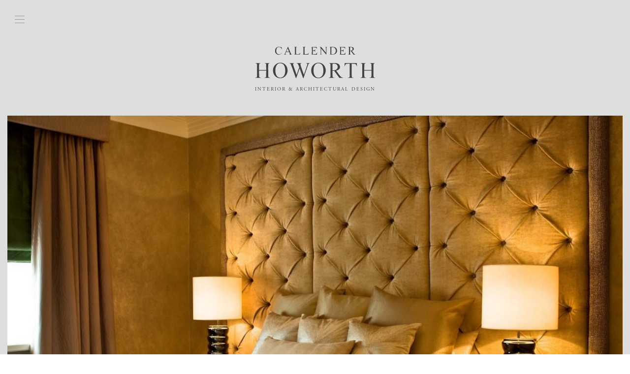

--- FILE ---
content_type: text/html; charset=UTF-8
request_url: https://callenderhoworth.com/interior-design-trends-2023/
body_size: 52091
content:
<!doctype html>
<html class="no-js" lang="en" dir="ltr">
	<head>
		<meta charset="utf-8">
		<meta http-equiv="x-ua-compatible" content="ie=edge">
		<meta name="viewport" content="width=device-width, initial-scale=1.0">
		<meta property="og:url" content="https://callenderhoworth.com/interior-design-trends-2023/" />
		<meta property="og:type" content="article" />
		<meta property="og:image" content="https://callenderhoworth.com/wp-content/uploads/2015/04/Bedroom_2_Wide_View-1024x640.jpg" />
		<meta property="og:description" content="In the sphere of interior design, Callender Howorth has consistently thrived, achieving yet another successful year marked by imaginative and diverse projects tailored to the refined preferences of our clients.  Over the past five years, we have steadfastly maintained our position at the forefront of design innovation, a journey that has led us to enhance our interior design services. Whether the task involves transforming a bedroom into a haven of style, revamping an entire apartment, or adding elegance to a home through a sophisticated basement conversion, our commitment to pushing the boundaries of creativity remains unwavering.  As we set our sights on the horizon of the latter half of 2023 and the initial quarter of 2024, we eagerly anticipate the emergence of interior design trends that will illuminate and shape the aesthetic landscape in the days ahead. &nbsp; Interior Design Trend - Wellness One of the most popular interior design trends in 2023 is focused on wellness. Self-care can be&hellip;"/>
		<script>!function(e,c){e[c]=e[c]+(e[c]&&" ")+"quform-js"}(document.documentElement,"className");</script><meta name='robots' content='index, follow, max-image-preview:large, max-snippet:-1, max-video-preview:-1' />

	<!-- This site is optimized with the Yoast SEO Premium plugin v22.9 (Yoast SEO v24.0) - https://yoast.com/wordpress/plugins/seo/ -->
	<title>Interior Design Trends for 2023 | Callender Howorth</title>
	<meta name="description" content="Stay ahead of the curve with the latest interior design trends for 2023. Create a stylish and contemporary space." />
	<link rel="canonical" href="https://callenderhoworth.com/interior-design-trends-2023/" />
	<meta property="og:locale" content="en_GB" />
	<meta property="og:type" content="article" />
	<meta property="og:title" content="Interior Design Trends for 2023" />
	<meta property="og:description" content="Stay ahead of the curve with the latest interior design trends for 2023. Create a stylish and contemporary space." />
	<meta property="og:url" content="https://callenderhoworth.com/interior-design-trends-2023/" />
	<meta property="og:site_name" content="Callender Howorth" />
	<meta property="article:published_time" content="2023-09-12T09:14:10+00:00" />
	<meta property="article:modified_time" content="2023-09-19T20:33:05+00:00" />
	<meta property="og:image" content="https://callenderhoworth.com/wp-content/uploads/2015/04/Bedroom_2_Wide_View.jpg" />
	<meta property="og:image:width" content="1680" />
	<meta property="og:image:height" content="1050" />
	<meta property="og:image:type" content="image/jpeg" />
	<meta name="author" content="Callender Howorth" />
	<meta name="twitter:card" content="summary_large_image" />
	<meta name="twitter:label1" content="Written by" />
	<meta name="twitter:data1" content="Callender Howorth" />
	<meta name="twitter:label2" content="Estimated reading time" />
	<meta name="twitter:data2" content="8 minutes" />
	<script type="application/ld+json" class="yoast-schema-graph">{"@context":"https://schema.org","@graph":[{"@type":"WebPage","@id":"https://callenderhoworth.com/interior-design-trends-2023/","url":"https://callenderhoworth.com/interior-design-trends-2023/","name":"Interior Design Trends for 2023 | Callender Howorth","isPartOf":{"@id":"https://callenderhoworth.com/#website"},"primaryImageOfPage":{"@id":"https://callenderhoworth.com/interior-design-trends-2023/#primaryimage"},"image":{"@id":"https://callenderhoworth.com/interior-design-trends-2023/#primaryimage"},"thumbnailUrl":"https://callenderhoworth.com/wp-content/uploads/2015/04/Bedroom_2_Wide_View.jpg","datePublished":"2023-09-12T09:14:10+00:00","dateModified":"2023-09-19T20:33:05+00:00","author":{"@id":"https://callenderhoworth.com/#/schema/person/efc3c4ae2b901e55a439005d7ae0884a"},"description":"Stay ahead of the curve with the latest interior design trends for 2023. Create a stylish and contemporary space.","breadcrumb":{"@id":"https://callenderhoworth.com/interior-design-trends-2023/#breadcrumb"},"inLanguage":"en-GB","potentialAction":[{"@type":"ReadAction","target":["https://callenderhoworth.com/interior-design-trends-2023/"]}]},{"@type":"ImageObject","inLanguage":"en-GB","@id":"https://callenderhoworth.com/interior-design-trends-2023/#primaryimage","url":"https://callenderhoworth.com/wp-content/uploads/2015/04/Bedroom_2_Wide_View.jpg","contentUrl":"https://callenderhoworth.com/wp-content/uploads/2015/04/Bedroom_2_Wide_View.jpg","width":1680,"height":1050,"caption":"Bedroom Knightsbridge Penthouse Interior"},{"@type":"BreadcrumbList","@id":"https://callenderhoworth.com/interior-design-trends-2023/#breadcrumb","itemListElement":[{"@type":"ListItem","position":1,"name":"Home","item":"https://callenderhoworth.com/"},{"@type":"ListItem","position":2,"name":"The Insider","item":"https://callenderhoworth.com/london-interior-designers-blog/"},{"@type":"ListItem","position":3,"name":"Interior Design Trends for 2023"}]},{"@type":"WebSite","@id":"https://callenderhoworth.com/#website","url":"https://callenderhoworth.com/","name":"Callender Howorth","description":"Luxury Interior Designer in London, Architecture &amp; Styling | Callender Howorth","potentialAction":[{"@type":"SearchAction","target":{"@type":"EntryPoint","urlTemplate":"https://callenderhoworth.com/?s={search_term_string}"},"query-input":{"@type":"PropertyValueSpecification","valueRequired":true,"valueName":"search_term_string"}}],"inLanguage":"en-GB"},{"@type":"Person","@id":"https://callenderhoworth.com/#/schema/person/efc3c4ae2b901e55a439005d7ae0884a","name":"Callender Howorth","image":{"@type":"ImageObject","inLanguage":"en-GB","@id":"https://callenderhoworth.com/#/schema/person/image/","url":"https://secure.gravatar.com/avatar/91d6bec8c76e679ccc6ec94c727b8cfdb1ca1c1fbf02fe95101ea1be705e178c?s=96&d=mm&r=g","contentUrl":"https://secure.gravatar.com/avatar/91d6bec8c76e679ccc6ec94c727b8cfdb1ca1c1fbf02fe95101ea1be705e178c?s=96&d=mm&r=g","caption":"Callender Howorth"},"url":"https://callenderhoworth.com/author/callender-howorth/"}]}</script>
	<!-- / Yoast SEO Premium plugin. -->


<link rel="alternate" type="application/rss+xml" title="Callender Howorth &raquo; Interior Design Trends for 2023 Comments Feed" href="https://callenderhoworth.com/interior-design-trends-2023/feed/" />
<link rel="alternate" title="oEmbed (JSON)" type="application/json+oembed" href="https://callenderhoworth.com/wp-json/oembed/1.0/embed?url=https%3A%2F%2Fcallenderhoworth.com%2Finterior-design-trends-2023%2F" />
<link rel="alternate" title="oEmbed (XML)" type="text/xml+oembed" href="https://callenderhoworth.com/wp-json/oembed/1.0/embed?url=https%3A%2F%2Fcallenderhoworth.com%2Finterior-design-trends-2023%2F&#038;format=xml" />
<style id='wp-img-auto-sizes-contain-inline-css' type='text/css'>
img:is([sizes=auto i],[sizes^="auto," i]){contain-intrinsic-size:3000px 1500px}
/*# sourceURL=wp-img-auto-sizes-contain-inline-css */
</style>
<style id='wp-emoji-styles-inline-css' type='text/css'>

	img.wp-smiley, img.emoji {
		display: inline !important;
		border: none !important;
		box-shadow: none !important;
		height: 1em !important;
		width: 1em !important;
		margin: 0 0.07em !important;
		vertical-align: -0.1em !important;
		background: none !important;
		padding: 0 !important;
	}
/*# sourceURL=wp-emoji-styles-inline-css */
</style>
<style id='wp-block-library-inline-css' type='text/css'>
:root{--wp-block-synced-color:#7a00df;--wp-block-synced-color--rgb:122,0,223;--wp-bound-block-color:var(--wp-block-synced-color);--wp-editor-canvas-background:#ddd;--wp-admin-theme-color:#007cba;--wp-admin-theme-color--rgb:0,124,186;--wp-admin-theme-color-darker-10:#006ba1;--wp-admin-theme-color-darker-10--rgb:0,107,160.5;--wp-admin-theme-color-darker-20:#005a87;--wp-admin-theme-color-darker-20--rgb:0,90,135;--wp-admin-border-width-focus:2px}@media (min-resolution:192dpi){:root{--wp-admin-border-width-focus:1.5px}}.wp-element-button{cursor:pointer}:root .has-very-light-gray-background-color{background-color:#eee}:root .has-very-dark-gray-background-color{background-color:#313131}:root .has-very-light-gray-color{color:#eee}:root .has-very-dark-gray-color{color:#313131}:root .has-vivid-green-cyan-to-vivid-cyan-blue-gradient-background{background:linear-gradient(135deg,#00d084,#0693e3)}:root .has-purple-crush-gradient-background{background:linear-gradient(135deg,#34e2e4,#4721fb 50%,#ab1dfe)}:root .has-hazy-dawn-gradient-background{background:linear-gradient(135deg,#faaca8,#dad0ec)}:root .has-subdued-olive-gradient-background{background:linear-gradient(135deg,#fafae1,#67a671)}:root .has-atomic-cream-gradient-background{background:linear-gradient(135deg,#fdd79a,#004a59)}:root .has-nightshade-gradient-background{background:linear-gradient(135deg,#330968,#31cdcf)}:root .has-midnight-gradient-background{background:linear-gradient(135deg,#020381,#2874fc)}:root{--wp--preset--font-size--normal:16px;--wp--preset--font-size--huge:42px}.has-regular-font-size{font-size:1em}.has-larger-font-size{font-size:2.625em}.has-normal-font-size{font-size:var(--wp--preset--font-size--normal)}.has-huge-font-size{font-size:var(--wp--preset--font-size--huge)}.has-text-align-center{text-align:center}.has-text-align-left{text-align:left}.has-text-align-right{text-align:right}.has-fit-text{white-space:nowrap!important}#end-resizable-editor-section{display:none}.aligncenter{clear:both}.items-justified-left{justify-content:flex-start}.items-justified-center{justify-content:center}.items-justified-right{justify-content:flex-end}.items-justified-space-between{justify-content:space-between}.screen-reader-text{border:0;clip-path:inset(50%);height:1px;margin:-1px;overflow:hidden;padding:0;position:absolute;width:1px;word-wrap:normal!important}.screen-reader-text:focus{background-color:#ddd;clip-path:none;color:#444;display:block;font-size:1em;height:auto;left:5px;line-height:normal;padding:15px 23px 14px;text-decoration:none;top:5px;width:auto;z-index:100000}html :where(.has-border-color){border-style:solid}html :where([style*=border-top-color]){border-top-style:solid}html :where([style*=border-right-color]){border-right-style:solid}html :where([style*=border-bottom-color]){border-bottom-style:solid}html :where([style*=border-left-color]){border-left-style:solid}html :where([style*=border-width]){border-style:solid}html :where([style*=border-top-width]){border-top-style:solid}html :where([style*=border-right-width]){border-right-style:solid}html :where([style*=border-bottom-width]){border-bottom-style:solid}html :where([style*=border-left-width]){border-left-style:solid}html :where(img[class*=wp-image-]){height:auto;max-width:100%}:where(figure){margin:0 0 1em}html :where(.is-position-sticky){--wp-admin--admin-bar--position-offset:var(--wp-admin--admin-bar--height,0px)}@media screen and (max-width:600px){html :where(.is-position-sticky){--wp-admin--admin-bar--position-offset:0px}}
/*wp_block_styles_on_demand_placeholder:6975481da5cba*/
/*# sourceURL=wp-block-library-inline-css */
</style>
<style id='classic-theme-styles-inline-css' type='text/css'>
/*! This file is auto-generated */
.wp-block-button__link{color:#fff;background-color:#32373c;border-radius:9999px;box-shadow:none;text-decoration:none;padding:calc(.667em + 2px) calc(1.333em + 2px);font-size:1.125em}.wp-block-file__button{background:#32373c;color:#fff;text-decoration:none}
/*# sourceURL=/wp-includes/css/classic-themes.min.css */
</style>
<link rel='stylesheet' id='contact-form-7-css' href='https://callenderhoworth.com/wp-content/plugins/contact-form-7/includes/css/styles.css?ver=6.1.4' type='text/css' media='all' />
<link rel='stylesheet' id='quform-css' href='https://callenderhoworth.com/wp-content/plugins/quform/cache/quform.css?ver=1740295201' type='text/css' media='all' />
<script type="text/javascript" src="https://callenderhoworth.com/wp-includes/js/jquery/jquery.min.js?ver=3.7.1" id="jquery-core-js"></script>
<script type="text/javascript" src="https://callenderhoworth.com/wp-includes/js/jquery/jquery-migrate.min.js?ver=3.4.1" id="jquery-migrate-js"></script>
<link rel="https://api.w.org/" href="https://callenderhoworth.com/wp-json/" /><link rel="alternate" title="JSON" type="application/json" href="https://callenderhoworth.com/wp-json/wp/v2/posts/5739" /><link rel="EditURI" type="application/rsd+xml" title="RSD" href="https://callenderhoworth.com/xmlrpc.php?rsd" />
<meta name="generator" content="WordPress 6.9" />
<link rel='shortlink' href='https://callenderhoworth.com/?p=5739' />
				
				<link rel="stylesheet" href="https://use.typekit.net/bpy1vul.css">
		<link rel="stylesheet" href="/wp-content/themes/ch/css/foundation.css">
		<link rel="stylesheet" type="text/css" href="/wp-content/themes/ch/slick/slick.css"/>
		<link rel="stylesheet" type="text/css" href="/wp-content/themes/ch/slick/slick-theme.css"/>
		<link rel="stylesheet" href="/wp-content/themes/ch/css/app.css">
		<link rel="icon" type="image/png" sizes="96x96" href="/wp-content/uploads/2021/01/Favicon.png">
		<!-- Facebook pixel -->
		<!-- Facebook Pixel Code -->
		<script>
			!function(f,b,e,v,n,t,s)
			{if(f.fbq)return;n=f.fbq=function(){n.callMethod?
			n.callMethod.apply(n,arguments):n.queue.push(arguments)};
			if(!f._fbq)f._fbq=n;n.push=n;n.loaded=!0;n.version='2.0';
			n.queue=[];t=b.createElement(e);t.async=!0;
			t.src=v;s=b.getElementsByTagName(e)[0];
			s.parentNode.insertBefore(t,s)}(window,document,'script',
			'https://connect.facebook.net/en_US/fbevents.js');
			
			fbq('init', '180772218066550'); 
			fbq('track', 'PageView');
			fbq('track', 'Contact');
			fbq('track', 'Lead');
			
			</script>
			<noscript>
			 <img height="1" width="1" 
			src="https://www.facebook.com/tr?id=180772218066550&ev=PageView
			&noscript=1"/>
			</noscript>
		<!-- End Facebook Pixel Code -->
		<!-- Google Tag Manager -->
		<script>(function(w,d,s,l,i){w[l]=w[l]||[];w[l].push({'gtm.start':
		new Date().getTime(),event:'gtm.js'});var f=d.getElementsByTagName(s)[0],
		j=d.createElement(s),dl=l!='dataLayer'?'&l='+l:'';j.async=true;j.src=
		'https://www.googletagmanager.com/gtm.js?id='+i+dl;f.parentNode.insertBefore(j,f);
		})(window,document,'script','dataLayer','GTM-NWBNSPF');</script>
		<!-- End Google Tag Manager -->
		<!-- Global site tag (gtag.js) - Google Analytics -->
		<script async src="https://www.googletagmanager.com/gtag/js?id=G-3ZRZKCSWHR"></script>
		<script>
		  window.dataLayer = window.dataLayer || [];
		  function gtag(){dataLayer.push(arguments);}
		  gtag('js', new Date());

		  gtag('config', 'G-3ZRZKCSWHR');
		</script>
	</head>
	<body class="wp-singular post-template-default single single-post postid-5739 single-format-standard wp-theme-ch">
		
		<div id="hamburger">
			<svg version="1.1" xmlns="http://www.w3.org/2000/svg" xmlns:xlink="http://www.w3.org/1999/xlink" x="0px" y="0px"
	 viewBox="0 0 20 15" style="enable-background:new 0 0 20 15;" xml:space="preserve">

<rect class="disa" width="20" height="1"/>
<rect class="disa" y="14" class="st0" width="20" height="1"/>
<rect class="turn-1" y="7" class="st0" width="20" height="1"/>
<rect class="turn-2" y="7" class="st0" width="20" height="1"/>
</svg>
		</div>
		
		<nav>
			<ul>
				<li>
					<a href="/">
						Home
					</a>
				</li>
				<li>
					<a href="/about-us">
						About Us
					</a>
				</li>
				<li>
					<a href="/what-we-do">
						What We Do
					</a>
				</li>
				<li>
					<a href="/luxury-interior-design-projects">
						Projects
					</a>
				</li>
				<li>
					<a href="/london-interior-designers-blog">
						Insights
					</a>
				</li>
				<li>
					<a href="/press">
						Press
					</a>
				</li>
				<li>
					<a href="/contact">
						Contact
					</a>
				</li>
			</ul>
		</nav>
		
		<div id="container">
			
			
		
			<div id="logo">
				<a href="/">
					<svg version="1.1" xmlns="http://www.w3.org/2000/svg" xmlns:xlink="http://www.w3.org/1999/xlink" x="0px" y="0px"
	 viewBox="0 0 1178 308" style="enable-background:new 0 0 1178 308;" xml:space="preserve">
<path d="M533.5,161.9c-4,0.8-8.6,4.3-11.3,8.9c-1.1,1.8-6.4,15.8-11.7,31.2c-5.3,15.4-12.9,37-16.7,48c-3.8,11-8.2,23.8-9.8,28.5
	c-4.5,13.5-10,28.4-10.8,29.2c-0.4,0.4-1.2,0.4-1.8,0c-0.7-0.4-3.4-7.2-6.2-15.2S456.9,269,453,258c-3.9-11-8.7-24.7-10.7-30.5
	c-1.9-5.8-4.1-11.5-4.7-12.8c-1.2-2.3-1.3-2.2-2.6,2c-0.7,2.4-2.8,8.4-4.6,13.3c-1.8,5-8.7,24.3-15.4,42.9
	c-6.6,18.7-12.2,34.2-12.5,34.4c-1.6,1.6-3.8-2.9-9.9-19.9c-3.7-10.7-8.6-24.1-10.7-29.9c-2.1-5.8-7.4-20.6-11.8-33
	c-21.4-60.2-20.9-59.3-29.2-61.9c-2.4-0.8-5.1-1.7-5.9-2c-1.9-0.7,20.4-1.3,38.2-0.9c12.4,0.3,13.3,0.7,5.3,2.3
	c-3.8,0.8-6.7,6.1-6,11c0.5,3.8,7.7,25.3,22,66c3.7,10.5,7.9,22.5,9.3,26.8c1.4,4.3,2.9,7.4,3.4,6.9c0.7-0.7,9.7-25.7,15.3-42.7
	c1.3-3.8,4.1-12,6.3-18l4-11l-5.2-14.5c-4.6-12.7-5.8-15.1-9.8-19.2c-3.5-3.6-5.7-4.9-8.8-5.4c-10.3-1.7-3-2.4,22.7-2.3
	c25.4,0.1,27.3,0.2,22.3,1.5c-7.2,1.7-10,4.8-10,11.2c0,4.5,5.2,20.8,20,62.2c2.8,8,7,19.8,9.2,26.3c2.2,6.4,4.3,11.7,4.7,11.7
	c1.2,0,33.4-94.2,33.9-99.1c0.2-2.5-0.1-5.5-0.7-6.6c-1.3-2.6-7-5.3-10.9-5.3c-1.7,0-3.4-0.4-3.7-1c-0.4-0.7,6.7-1,20.5-1
	C536.7,159.5,542.2,160.3,533.5,161.9z M309.9,194.4c10.9,20.9,11.3,51.7,1.1,72.3c-9.9,20-26.2,33.9-45.6,38.8
	c-7.3,1.9-24.8,2.6-32.4,1.3c-15.6-2.6-32.6-13.7-42.3-27.7c-10.1-14.4-14.1-27.8-14.1-47.6c0-16.1,1.3-22.3,8-36
	c3.9-7.9,6.1-10.9,13.3-18.1c13-12.9,25.1-18.9,42.8-20.9C269.7,153.2,295.9,167.6,309.9,194.4z M295.1,220
	c-3.4-37.7-20.4-58.4-48.3-58.5c-21.2,0-36,12.8-43.4,37.3c-9.5,31.8-2.9,73.8,14.3,91.4c9.6,9.8,22.2,13.6,37.3,11.3
	C284,296.9,299.2,266.1,295.1,220z M675.8,279.6c-10.3,13.7-23.7,22.8-38.9,26.4c-10,2.3-27.7,1.9-36.9-0.9
	c-11-3.3-19.1-7.8-26.6-14.8c-16.7-15.6-23.9-33.7-23.8-59.3c0.1-22.8,5.6-37.5,19.5-52.2c12.8-13.6,26.1-20.2,44.8-22.3
	c13.3-1.5,30,1.5,40,7.3C693.3,186.5,703.9,242.3,675.8,279.6z M659.8,187c-8.2-16.3-22.7-25.5-40.3-25.5
	c-17.1,0-30.4,8.8-38.6,25.5c-6.8,13.9-8.2,21.1-8.2,43.5c-0.1,17,0.2,20.7,2.1,28.5c4.7,18.9,14,32.8,25.6,38.5
	c9,4.4,17,5.7,26.6,4.1c10.5-1.8,17-4.9,23.5-11.5c10.5-10.6,15.6-23.5,17.7-44.8C670.1,225.3,666.6,200.7,659.8,187z M145.8,302.5
	c-5.5-0.1-12.1-3.1-14.5-6.6c-1.7-2.6-1.8-6.6-2.1-59.4c-0.2-31.1,0-58.9,0.3-61.9c1-8,4.9-11.7,14-13.5c6.5-1.3,5-1.4-24-1.4
	c-27.2,0-30.3,0.1-25,1.2c7.6,1.6,10.5,3,13,6.4c1.9,2.5,2,4.5,2.3,31.5l0.3,28.7H75H40V200c0-30,0.4-32.8,5.5-36.1
	c1.5-1,5.7-2.3,9.4-3c5.8-1,2.8-1.2-24.4-1.2c-29,0-30.6,0.1-24.6,1.4c8.3,1.8,10.8,3.5,13.2,9c1.9,4.2,2,6.8,1.7,63.1
	c-0.3,64-0.2,62.3-6,66.6c-1.8,1.4-4.9,2.2-8.8,2.5c-3.3,0.2-6,0.8-6,1.3s13.6,0.9,30.5,0.9c19.7,0,30.5-0.4,30.5-1
	c0-0.5-1.6-1-3.6-1c-5.6,0-11-2-14.1-5.2l-2.8-2.9l-0.3-30.5l-0.3-30.4H75h35.1l-0.3,29.9c-0.3,28.5-0.4,30.1-2.4,32.8
	c-2.8,3.9-8,6.3-13.6,6.3c-2.7,0-4.8,0.5-4.8,1c0,0.6,10.8,1,30.5,1s30.5-0.4,30.5-1C150,303,148.1,302.5,145.8,302.5z M862,303.6
	c0,0.5-8.4,0.9-19,0.9h-19l-2.5-3.7c-1.3-2.1-7.1-10.2-12.7-17.9c-8.5-11.7-17.1-23.5-32.7-45.1c-1.4-2-2.5-2.2-10.5-2.3h-8.8
	l0.4,27.8c0.5,32.2,0.9,34,8,37.2c2.4,1.1,6.4,2,9.1,2c2.6,0,4.7,0.5,4.7,1c0,0.6-10.8,1-30.5,1s-30.5-0.4-30.5-1c0-0.5,1.9-1,4.2-1
	s6.2-1,8.6-2.1c8-3.9,7.7-1.3,7.7-68.9c0-64.8,0.2-63-5.7-67.3c-1.4-1.1-5.5-2.5-9-3.3c-5.5-1.1-1.4-1.2,33.2-1
	c34.5,0.2,40.2,0.5,45,2.1c15.4,4.9,24.2,13.4,27.6,26.7c1.4,5.2,1.4,7.4,0.5,13.1c-0.6,3.8-1.9,8.3-2.7,9.9
	c-2.3,4.5-9.2,11.6-13.9,14.3c-4.1,2.4-15.5,6.5-18.1,6.5c-2,0-1.7,1.5,0.9,4.7c1.3,1.5,7.9,10.7,14.7,20.3
	c25,35.5,30.1,40.3,45.8,44C859.6,302.1,862,303.1,862,303.6z M786,227.6c7.9-3,14.8-8.7,18.4-15.1c2.9-5.1,3.1-6.2,3.1-15
	c0-7.5-0.4-10.4-2.1-14.1c-6.7-14.3-21.2-20.3-41.2-16.9l-7.2,1.2v31.5v31.6l11.8-0.5C777.3,229.9,782,229.2,786,227.6z
	 M994.8,159.5H936h-58.9l-0.5,4.3c-1.2,10.1-1.6,27.7-0.7,27.7c0.6,0,1.3-1.2,1.7-2.7c2.2-10.4,6.7-17.1,13.9-20.4
	c3.3-1.5,6.5-1.9,19.3-1.9h15.3l-0.3,63.4c-0.3,62.4-0.3,63.5-2.4,66.3c-2.8,3.9-8,6.3-13.6,6.3c-2.7,0-4.8,0.5-4.8,1
	c0,0.6,10.7,1,30,1s30-0.4,30-1c0-0.5-1.9-1-4.2-1s-6.1-0.9-8.4-2c-7.6-3.7-7.4-1.6-7.4-72.1v-62l15.8,0.3
	c14.4,0.3,16.1,0.5,20.6,2.8c6.3,3.2,10.2,8.6,11.8,16.1c0.7,3.3,1.7,5.9,2.3,5.9c1.2,0,1.1-9-0.1-24.7L994.8,159.5z M1173.7,302.5
	c-5.6,0-12.8-3.6-14.7-7.5c-2.1-4.2-2.3-121.2-0.1-126.2c1.8-4.3,4.9-6.2,12.9-7.8c6.1-1.2,4.1-1.3-24.3-1.3
	c-26.9,0-30.2,0.2-25,1.2c7.3,1.5,9.5,2.6,12.9,6.7l2.6,3.1v28.4v28.4h-35h-35l0.1-27.2c0-18.5,0.4-28.4,1.2-30.7
	c1.7-4.8,5.5-7.2,13.4-8.6c6-1.1,3.3-1.3-24.2-1.3c-27.6,0-30.3,0.2-24.7,1.3c7.4,1.5,11,3.7,13.5,8.6c1.6,3.2,1.7,7.7,1.5,63.6
	c-0.3,58.7-0.3,60.2-2.3,62.9c-3,3.9-8.2,6.4-13.7,6.4c-2.7,0-4.8,0.5-4.8,1c0,0.6,10.8,1,30.5,1s30.5-0.4,30.5-1c0-0.5-1.8-1-4.1-1
	c-2.2,0-6.2-0.9-8.8-2.1c-7.9-3.4-8.1-4.1-8.1-37.9v-29h35h35v28.8c0,25.3-0.2,29.1-1.8,32.1c-2.6,5.2-6.3,7.4-13.2,7.9
	c-3.3,0.2-6,0.8-6,1.3s13.6,0.9,30.5,0.9c19.7,0,30.5-0.4,30.5-1C1178,303,1176.1,302.5,1173.7,302.5z M225.8,77.4
	c8.5,1.2,13.9,0.3,21.7-3.5c5.3-2.6,8.1-4.7,11.4-8.9c2.4-3.1,4.1-5.8,3.8-6.1c-0.6-0.6-7.6,6.6-7.7,7.8c0,0.4-2.1,2-4.7,3.5
	C246,72.7,244.6,73,236,73c-8.6,0-10-0.3-14.2-2.8c-10-5.8-14.3-16.7-13.6-33.6c0.7-14.9,4.9-24.5,13-29.8c3.5-2.4,5.4-2.9,12.3-3.1
	c6.7-0.3,8.9,0,12.2,1.6c5.4,2.8,9.9,7.7,12.9,14c1.4,3,2.7,5.2,3,5c0.7-0.8-0.9-22.8-1.8-22.8c-0.4,0-0.8,0.5-0.8,1
	c0,2.5-4.4,2.6-10.9,0.2c-15.3-5.6-33-1.4-42.6,10c-1.6,1.8-4.2,6.2-5.9,9.8c-2.9,6-3.1,7.3-3.1,17.5c0,9.8,0.3,11.6,2.7,16.7
	C204.5,68.1,214.4,75.8,225.8,77.4z M341,69.7c0-0.6-1.5-5-3.2-9.7l-3.3-8.5l-15.3,0.2L303.9,52l-3.5,7.9c-1.9,4.4-3.4,8.7-3.4,9.7
	c0,2.1,3.6,4.9,6.2,4.9c1,0,1.8,0.5,1.8,1c0,0.6-4.3,1-11,1c-6,0-11-0.4-11-0.8s1.5-1.3,3.3-2c4-1.4,5.4-3.7,13.6-23.2
	c3.4-8,8-18.5,10.1-23.5c2.1-4.9,5.5-12.8,7.5-17.5c4.4-10.2,5.1-11.1,6.4-7.9c0.6,1.3,3.5,8.5,6.6,15.9c6.8,16.2,13.7,33,17.8,42.5
	c3.8,9.1,7.1,13.4,10.8,14.2c6.8,1.3,1.9,2.3-11.7,2.3c-9.4,0-14.3-0.4-13.9-1c0.3-0.5,1.4-1,2.4-1C337.9,74.5,341,71.5,341,69.7z
	 M332,46.7c0-0.5-1.5-4.4-3.4-8.8c-1.8-4.3-4.6-10.9-6.1-14.7c-1.6-3.7-3-6.6-3.2-6.3c-0.4,0.4-13.3,29.7-13.3,30.3
	c0,0.2,5.9,0.3,13,0.3C326.2,47.5,332,47.1,332,46.7z M409.4,76.2l28.9-0.2l2.9-8.5c3.7-11,3.5-12.6-0.4-6c-5.6,9.2-9.7,10.9-26,11
	c-10.8,0-12.3-0.7-13.3-6.3c-0.4-1.8-0.5-15.7-0.3-31l0.3-27.9l2.4-1.9c1.3-1,3.5-1.9,5-1.9c1.4,0,3.3-0.5,4.1-1
	c1-0.6-4.2-0.9-15.5-0.9c-14.3,0.1-16.4,0.3-13.4,1.3c7.3,2.3,7,0.2,6.7,36.4l-0.3,32.6l-2.5,1.2c-1.4,0.7-3.6,1.7-5,2.3
	C381.2,76.1,388.9,76.3,409.4,76.2z M520.9,76.5l1.6-5.7c0.9-3.2,2-6.9,2.5-8.3c1.8-5.4,1.9-6,1.2-6c-0.5,0-1.3,1.5-2,3.4
	c-1.9,5.1-7.4,10.1-12.6,11.5c-2.4,0.6-8.9,1.1-14.2,1.1c-14.5,0-13.4,2.8-13.4-34.2c0-29.5,0.1-30.9,2-32.8c1.2-1.2,3.3-2,5.4-2
	c1.9,0,3.8-0.4,4.1-1c0.4-0.7-5.2-1-16.2-0.9c-13,0.1-16,0.3-13.3,1.1c1.9,0.6,4.1,1.2,4.8,1.4c2.8,0.8,3.3,6.1,3,36.5
	c-0.3,29.5-0.4,30.9-2.3,32.3c-1.1,0.9-2.9,1.6-4,1.6c-1.1,0-2.7,0.5-3.5,1c-1,0.6,8.5,1,27.7,1H520.9z M605.7,76.5l1.4-12
	c0.8-6.6,1.2-12,0.8-12c-0.4,0-1,1.7-1.4,3.7c-2.2,12-7.9,15.5-26.3,16.1c-8.8,0.3-12.6,0.1-13.7-0.8c-1.2-1-1.5-4.1-1.5-16.1V40.5
	h6.9c11,0,12.3,0.9,14.9,10c0.8,2.7,1-0.1,1.1-12.3c0.1-10.3-0.2-15.6-0.9-15.2c-0.5,0.3-1,2.1-1,3.8c-0.1,6.3-4,8.7-13.9,8.7H565
	V20.9V6.2l13.3,0.5C590,7.1,592.1,7.4,596,9.6c4.3,2.4,5.9,4.4,8.1,10.4c1.8,4.8,2,1.7,0.6-8l-1.2-9L575,2.8
	c-16.6,0-27.1,0.2-25,0.7c6,1.5,6,1.3,6,35.9c0,17.6-0.4,32.2-1,33.1c-0.5,0.8-2.6,2-4.7,2.6c-3.1,1,1.4,1.2,25.8,1.3L605.7,76.5z
	 M686.1,3.2c7.2,0.8,7.4,1.3,7.7,30.6l0.3,26l-4.3-5.3c-2.4-2.9-5.4-6.7-6.8-8.5c-1.4-1.8-8.3-10.4-15.5-19
	c-7.1-8.7-14.5-17.7-16.3-20.1L648,2.5h-8.3h-8.2l3.4,1.8c6.8,3.4,7.1,5.1,7.1,37.8c0,28.8,0,29.1-2.2,31.1
	c-1.3,1.2-3.6,2.3-5.3,2.6c-1.6,0.2,2.9,0.4,10,0.4c7.9,0.1,11.6-0.2,9.3-0.6c-4.8-1-6.6-2.6-7.3-6.5c-0.3-1.7-0.5-14.1-0.3-27.5
	l0.3-24.3l7,8.3c3.9,4.6,7.9,9.5,9,11c7.1,9.6,33,39.9,34.1,39.9c1.1,0,1.4-6.5,1.6-34.4c0.3-38.6,0.2-38.1,7.7-38.9
	c2-0.2-2.5-0.4-9.9-0.4C688.6,2.8,684.1,3,686.1,3.2z M729,75.3c1.4-0.5,3.6-1.5,5-2.2l2.5-1.2l0.3-32.6c0.3-36.2,0.6-34.1-6.7-36.4
	c-3-1-0.6-1.2,14.6-1.3c21.4-0.1,31.9,1.1,39,4.5c24.9,12,24.1,54.3-1.3,65.5c-8.4,3.8-16.9,4.9-36.9,4.8
	C731.6,76.4,727.2,76.1,729,75.3z M747,71.5l2.3,0.5c7.3,1.6,17,1.2,22.4-1c5.3-2.2,11.8-9,14.9-15.8c2.6-5.5,2.9-7.3,2.9-16.2
	s-0.3-10.7-2.9-16.3C780.3,9,766.4,2.5,750.8,5.8L747,6.6V39V71.5z M827.5,74.7c-2.1,0.5-4.1,1.1-4.4,1.3
	c-0.2,0.3,12.9,0.5,29.2,0.5h29.6l0.5-3.2c1.4-8.4,2.6-17.9,2.6-19.5c-0.1-2.8-1.6,0.3-2.4,4.8c-0.9,4.8-3.8,8.5-8.9,11.1
	c-3.3,1.6-6.6,2.2-15.3,2.6c-6.2,0.2-12.4,0.2-13.8-0.2l-2.6-0.6V56V40.5h7c3.8,0,8,0.5,9.3,1.1c2.9,1.3,4.7,4.8,4.7,8.9
	c0,1.7,0.5,3,1,3c0.6,0,1-5.8,1-15.5s-0.4-15.5-1-15.5c-0.5,0-1,1.6-1,3.6c0,2.6-0.8,4.3-2.9,6.5c-2.7,2.7-3.5,2.9-10.5,2.9H842
	V20.9V6.2l13.3,0.5c8,0.3,14.2,1,15.7,1.7c4.5,2.4,9,7.4,9.6,10.8c0.3,1.8,1,3.3,1.5,3.3s0.6-1.2,0.3-2.7c-0.3-1.6-0.8-5.9-1.2-9.8
	l-0.7-7l-29-0.2c-23.9-0.1-28.2,0.1-24.5,1c4.2,1.1,4.5,1.5,5.2,5.2c0.9,5.2,0.9,55.8,0,61C831.5,73.6,831.1,74,827.5,74.7z
	 M909,75.5c0.8-0.5,2.4-1,3.6-1c1.1,0,2.9-0.9,4-2.1c1.8-2,1.9-4.2,2.2-30.9C919,23,918.7,11.2,918,8.6c-0.9-3.6-1.5-4.1-5.8-5.4
	c-4.5-1.4-4.1-1.5,12.3-1.6c26-0.1,32.9,1.5,38.1,9.1c7.2,10.4,2.5,22.8-10.4,27.4l-4.9,1.8l4.4,6c2.4,3.4,6.2,8.8,8.5,12.1
	c7.3,10.4,11.4,14.2,16.9,15.6c2.7,0.7,4.9,1.6,4.9,2.1c0,0.4-4.4,0.8-9.7,0.8h-9.8l-9-12.6c-4.9-6.9-10.5-14.7-12.4-17.4
	c-3.2-4.7-3.6-5-7.7-5H929v14.8c0,13.2,0.2,15.1,1.8,16.5c1,1,2.7,1.7,3.8,1.7c1,0,2.6,0.5,3.4,1c1,0.6-3.8,1-14.5,1
	S908,76.1,909,75.5z M929,38.8l6.1-0.7c3.4-0.3,8-1.6,10.2-2.8c5.6-3.1,8.7-8,8.7-13.5c0-11.4-8.4-18.3-20.4-16.7L929,5.8v16.5V38.8
	z"/>
</svg>
				</a>
				<div id="subHead">
					<h6>
						Interior & Architectural Design
					</h6>
				</div>
			</div>
			
			
		
		

<div class="grid-container fullimage">
	<div class="grid-x grid-margin-x">
		<div class="small-12 small-offset-0 medium-12 medium-offset-0 cell">
<!-- 			<hr /> -->	
			
			<img width="1024" height="640" src="https://callenderhoworth.com/wp-content/uploads/2015/04/Bedroom_2_Wide_View-1024x640.jpg" class="attachment-large size-large wp-post-image" alt="Bedroom Knightsbridge Penthouse Interior" decoding="async" fetchpriority="high" srcset="https://callenderhoworth.com/wp-content/uploads/2015/04/Bedroom_2_Wide_View-1024x640.jpg 1024w, https://callenderhoworth.com/wp-content/uploads/2015/04/Bedroom_2_Wide_View-300x188.jpg 300w, https://callenderhoworth.com/wp-content/uploads/2015/04/Bedroom_2_Wide_View.jpg 1680w" sizes="(max-width: 1024px) 100vw, 1024px" />		</div>
	</div>
</div>

<div class="grid-container">
	<div class="grid-x grid-margin-x">
		<div class="small-10 small-offset-1 medium-12 medium-offset-0 cell">
		
			<div class="article">
		
				<h1>Interior Design Trends for 2023</h1>
				<p class="date">September 12, 2023</p>
				
			
				<p><img decoding="async" class="aligncenter wp-image-4359" src="https://callenderhoworth.com/wp-content/uploads/2015/04/Bedroom_2_Wide_View.jpg" alt="Bedroom Knightsbridge Penthouse Interior" width="800" height="500" srcset="https://callenderhoworth.com/wp-content/uploads/2015/04/Bedroom_2_Wide_View.jpg 1680w, https://callenderhoworth.com/wp-content/uploads/2015/04/Bedroom_2_Wide_View-300x188.jpg 300w, https://callenderhoworth.com/wp-content/uploads/2015/04/Bedroom_2_Wide_View-1024x640.jpg 1024w" sizes="(max-width: 800px) 100vw, 800px" /></p>
<p><span style="font-weight: 400;">In the sphere of interior design, Callender Howorth has consistently thrived, achieving yet another successful year marked by imaginative and diverse projects tailored to the refined preferences of our clients. </span></p>
<p><span style="font-weight: 400;">Over the past five years, we have steadfastly maintained our position at the forefront of design innovation, a journey that has led us to enhance our interior design services. Whether the task involves transforming a bedroom into a haven of style, revamping an entire apartment, or adding elegance to a home through a sophisticated basement conversion, our commitment to pushing the boundaries of creativity remains unwavering. </span></p>
<p><span style="font-weight: 400;">As we set our sights on the horizon of the latter half of 2023 and the initial quarter of 2024, we eagerly anticipate the emergence of interior design trends that will illuminate and shape the aesthetic landscape in the days ahead.</span></p>
<p>&nbsp;</p>
<h2><span style="font-weight: 400;">Interior Design Trend &#8211; Wellness</span></h2>
<p><span style="font-weight: 400;">One of the most popular interior design trends in 2023 is focused on wellness. Self-care can be a key to improved well-being. But an environment that promotes healthy living is also vital. Wellness design can set the mood for mindfulness and slow down. We can then function to our maximum. </span></p>
<p><span style="font-weight: 400;">With a growing emphasis on holistic well-being and a greater awareness of our surroundings impact on our physical and mental health, interior designers are incorporating elements and principles that promote wellness into their projects. This trend encompasses various aspects of design, including layout, materials, lighting, colour, and furniture selection, all aimed at creating spaces that enhance comfort, relaxation, and overall health.</span></p>
<p><span style="font-weight: 400;">A wellness-focused home design might incorporate natural elements like indoor plants to improve air quality, optimising natural light to regulate circadian rhythms, utilising calming colour palettes, integrating ergonomic furniture for comfort and posture support, and even include meditation, relaxation, or exercise spaces. </span></p>
<p>&nbsp;</p>
<h2><span style="font-weight: 400;">Sustainable Living House Design</span></h2>
<p><span style="font-weight: 400;">Sustainable design has evolved from a niche concept to a significant and enduring house design trend, driven by a heightened global awareness of environmental concerns and a growing commitment to responsible living. This trend is fundamentally rooted in the understanding that the design and construction of living spaces have far-reaching impacts on the planet, making it essential to adopt practices that minimise harm and promote long-term well-being.</span></p>
<p><span style="font-weight: 400;">Sustainable living-focused interior design also extends to the well-being of occupants. The choice of non-toxic paints, finishes, and furnishings improves indoor air quality and promotes the health of those inhabiting the space. This focus on occupant health aligns with a broader cultural shift toward prioritising holistic wellness, amplifying the appeal of sustainable home decorating design among a diverse clientele.</span></p>
<p><span style="font-weight: 400;">Moreover, sustainable living in interior design emphasises the concept of longevity. By selecting durable, high-quality materials and opting for timeless design elements, designers contribute to spaces that withstand the test of time, thereby reducing the need for frequent renovations and replacements. This shift towards a more thoughtful, intentional design approach minimises waste and fosters a deeper connection between individuals and their surroundings.</span></p>
<p>&nbsp;</p>
<h2><span style="font-weight: 400;">Multifunctional Workspaces Home Design Ideas</span></h2>
<p><span style="font-weight: 400;">The multifunctional workspace has emerged as a prominent and pragmatic interior design trend, driven by shifts in work culture, technology, and the desire for versatile and efficient environments. This home decorating trend reflects the evolving nature of work, where the boundaries between professional and personal life are becoming more fluid. As a result, interior designers are reimagining workspaces to accommodate a range of activities and to provide users with adaptable settings that foster productivity, creativity, and comfort.</span></p>
<p><span style="font-weight: 400;">One of the key drivers behind the rise of multifunctional workspaces is the prevalence of remote and flexible work arrangements. With more individuals working from home or seeking alternative spaces to traditional offices, the demand for environments that seamlessly cater to work, relaxation, and collaboration has surged. Designers are responding by creating zones that can transform from focused workstations to areas conducive to relaxation or exercise, providing users the flexibility to balance their diverse needs.</span></p>
<p><span style="font-weight: 400;">The multifunctional workspace also aligns with the principles of space optimisation and sustainability. By designing spaces that serve multiple purposes, designers can make the most of available square footage, reducing the need for excess space or multiple specialised rooms. This approach is especially relevant in urban environments where space is premium.</span></p>
<p>&nbsp;</p>
<h2><span style="font-weight: 400;">Granny Chic Home Ideas</span></h2>
<p><span style="font-weight: 400;">&#8220;Granny Chic&#8221; has indeed emerged as a distinctive and retro-flashback interior design trend, captivating the imagination of designers and homeowners alike. This trend reinterprets traditional, nostalgic elements with a contemporary twist, resulting in spaces that evoke a sense of comfort, warmth, and a whimsical blend of the past and the present. Granny Chic is characterised by a harmonious fusion of vintage aesthetics, classic patterns, and eclectic decor, creating interiors that tell stories of generations past while resonating with modern sensibilities.</span></p>
<p><span style="font-weight: 400;">The popularity of Granny Chic is also tied to the desire for uniqueness and personal expression. In an era of mass-produced furnishings, Granny Chic invites individuals to curate spaces that reflect their personalities and experiences. Mixing and matching different styles, textures, and vintage patterns creates a distinct visual tapestry that defies conventional norms, resulting in interiors that are as eclectic as they are inviting.</span></p>
<p><span style="font-weight: 400;">Furthermore, the Granny Chic trend finds resonance in sustainability and environmental consciousness. By repurposing and upcycling vintage pieces, individuals can reduce their ecological footprint while imbuing their spaces with character. The trend encourages a shift away from the disposable culture often associated with modern design, embracing longevity and the beauty of imperfection.</span></p>
<p><span style="font-weight: 400;">From a design perspective, Granny Chic offers a playground of home decorating creativity. It allows designers to unexpectedly blend eras, textures, and colours, creating visually captivating and emotionally resonant interiors. By juxtaposing ornate chandeliers with distressed furniture or pairing delicate lace with bold prints, designers can craft narratives that transcend time and resonate with a broad spectrum of aesthetics.</span></p>
<p>&nbsp;</p>
<h2><span style="font-weight: 400;">Terracotta: Redefined Elegance</span></h2>
<p><span style="font-weight: 400;">Amid the ebb and flow of design preferences, the allure of terracotta is poised to rekindle its prominence. Unlike its rustic predecessors, the terracotta tiles that will grace interiors in 2023 embrace a modern matte style, infusing spaces with character. A departure from the cool white tones of the past, these warmer hues evoke the Mediterranean&#8217;s timeless charm. The contemporary interpretation of terracotta brings forth an ambiance that seamlessly blends heritage and modernity, adding a sense of warmth that invites comfort and serenity into living spaces.</span></p>
<p>&nbsp;</p>
<h2><span style="font-weight: 400;">Cork&#8217;s Resurgence: A Silent Revolution</span></h2>
<p><span style="font-weight: 400;">In a symphony of design and functionality, cork makes a triumphant return. Reverberating with its property of noise absorption, this in-vogue material finds its niche in the design of open-planned homes. The key to perfecting this trend lies in its judicious application. The art of balance is exemplified through the marriage of cork and light colours, creating a harmonious interplay of texture and tone. As cork surfaces emerge in the spaces of 2023, they speak volumes about a design ethos that marries form and function with subtlety and finesse.</span></p>
<p>&nbsp;</p>
<h2><span style="font-weight: 400;">Dark Green Serenity</span></h2>
<p><span style="font-weight: 400;">Amid the swells of design evolution, the dominance of dark green beckons. Contrasting with the resounding popularity of navy and midnight blues, dark green assumes its rightful place as the backdrop of choice. Infused with the essence of nature, this hue sets a tranquil stage for furs, leathers, brass, and linen. In an age increasingly defined by technological advancements, dark green&#8217;s inherent naturalness adds depth as an accent color. A call to reconnect with the natural world, this trend beckons occupants to unwind and embrace a sense of relaxation.</span></p>
<p>&nbsp;</p>
<h2><span style="font-weight: 400;">Indulgent Dreams: Upholstered Bedheads</span></h2>
<p><span style="font-weight: 400;">2023 ushers in a lavish upgrade for beds, epitomising opulence inspired by luxury hotels and celebrity sanctuaries. The minimalist Scandinavian-inspired wooden frames of yesteryears step aside, paving the way for a diverse array of bed head styles. From neutral-toned, button-studded bedheads to sumptuous velvet-covered designs, indulgence reigns supreme. This trend transforms bedrooms into havens of decadence, where the allure of slumber is elevated to an art form.</span></p>
<p>&nbsp;</p>
<h2><span style="font-weight: 400;">Sanctuaries of Escape</span></h2>
<p><span style="font-weight: 400;">As life&#8217;s tempo quickens, the allure of escape finds resonance within the very walls we inhabit. The design landscape of 2023 champions the creation of relaxing enclaves, replete with plush sofas, daybeds, sheepskins, chunky knits, and rugs. These comfort havens invite occupants to retreat from the chaos, embracing tranquillity within the confines of great design. This trend highlights the evolving role of interiors as not just functional spaces but sanctuaries of respite.</span></p>
<p>&nbsp;</p>
<h2><span style="font-weight: 400;">Jewel Tones: A Celestial Tapestry</span></h2>
<p><span style="font-weight: 400;">Drawing inspiration from the cosmos, jewel tones cast a celestial spell on interiors in 2023. Reflecting metals, stars, and ethereal clouds, these tones infuse homes with sparkle and intrigue. The marriage of X-ray materials, ethereal fabrics, and glittering surfaces imparts a sense of mystique and romance. Applied with discernment, this trend casts a cosmic aura that captivates the beholder, transcending the ordinary and enveloping spaces in an otherworldly charm.</span></p>
<p>&nbsp;</p>
<h2><span style="font-weight: 400;">How Can We Help?</span></h2>
<p><span style="font-weight: 400;">In the dynamic world of interior design, trends continue to shape how we perceive and experience our living spaces. From the sustainable living movement that emphasises environmental responsibility to the versatile and adaptable nature of multifunctional workspaces, design trends are reflections of our evolving lifestyles and values. Likewise, the captivating Granny Chic trend seamlessly blends the charm of yesteryears with contemporary aesthetics, inviting us to celebrate nostalgia, uniqueness, and sustainability in our interiors.</span></p>
<p>&nbsp;</p>
<p><span style="font-weight: 400;">At Callender Howorth, we are a luxury interior design studio nestled in the heart of West London, where our passion for innovation and creativity fuels our design approach. Our expert designers are dedicated to turning your vision into reality, whether capturing the essence of the latest trends or crafting a bespoke design that resonates with your unique style. </span><a href="https://callenderhoworth.com/contact/"><span style="font-weight: 400;">Contact us</span></a><span style="font-weight: 400;"> today!</span></p>
				
			</div>
		</div>
	
	</div>
</div>

<div class="grid-container">
	<div class="grid-x grid-margin-x">
		<div class="small-10 small-offset-1 medium-4 medium-offset-4 cell">
			
			<a href="/london-interior-designers-blog/">
				<button>
					Back to the blog
				</button>
			</a>
			
		</div>
	</div>
</div>
	



			<div class="full-width footer 
			">
				<div class="grid-container expanded">
					
					<div class="grid-x grid-margin-x">
						<div class="small-12 small-offset-0 medium-6 medium-offset-0 cell">
								<ul class="footer">
								<li>
									<a href="/services/uk-interior-design/">
										UK Interior Design
									</a>
								</li>
								<li>
									<a href="/services/interior-architecture/">
										Luxury Interior Architecture
									</a>
								</li>
								<li>
									<a href="/services/interior-renovation/">
										Luxury Interior Renovation
									</a>
								</li>
									<li>
									<a href="/services/live-beautifully-in-france-relocate-with-callender-howorth/">
										Live Beautifully in France
									</a>
								</li>
							</ul>
							
<!-- 							<p>
								3 Perseverance Works &bull; 25 Hackney Road &bull; London E2 8DD<br />
								+44 (0) 207 3368 560 &bull; info@callenderhoworth.com
							</p> -->
						</div>
						<div class="small-6 small-offset-0 medium-2 medium-offset-0 cell">
							<ul class="footer">
								<li>
									<a href="https://www.facebook.com/CallenderHoworth/" target="_blank">
										Facebook
									</a>
								</li>
								<li>
									<a href="https://www.instagram.com/callenderhoworth/?hl=en" target="_blank">
										Instagram
									</a>
								</li>
								<li>
									<a href="https://twitter.com/c_h_studio?lang=en" target="_blank">
										Twitter
									</a>
								</li>
								<li>
									<a href="https://www.houzz.co.uk/professionals/design-and-build/callender-howorth-interior-and-architectural-design-pfvwgb-pf~152086471" target="_blank">
										Houzz
									</a>
								</li>
							</ul>
						</div>
						<div class="small-6 small-offset-0 medium-2 medium-offset-0 cell">
							<ul class="footer">
								<li>
									<a href="/about-us/">
										About us
									</a>
								</li>
								<li>
									<a href="/contact">
										Contact
									</a>
								</li>
								<li>
									<a href="/sitemap">
										Sitemap
									</a>
								</li>
							</ul>
						</div>
						<div class="small-12 small-offset-0 medium-12 large-2 large-offset-0 cell">
							<div id="award">
								
								<table style="width: 162px;" cellpadding="0" cellspacing="0">
									<tr>
										<td style="background:#212121; border: 1px solid #212121;"><a href="https://www.houzz.co.uk/pro/callenderhoworth/callender-howorth-interior-and-architectural-design"><img src="https://callenderhoworth.com/wp-content/uploads/2025/03/houzz-2025.png" alt="Mark Howorth in London, Greater London, UK on Houzz" width="54" height="54" border="0" /></a></td>
										<td style="background:#212121; border: 1px solid #212121;"><a href="https://www.houzz.co.uk/pro/callenderhoworth/callender-howorth-interior-and-architectural-design"><img src="https://callenderhoworth.com/wp-content/uploads/2024/03/houzz-2024.png" alt="Mark Howorth in London, Greater London, UK on Houzz" width="54" height="54" border="0" /></a></td>
										<td style="background:#212121; border: 1px solid #212121;"><a href="https://www.houzz.co.uk/pro/callenderhoworth/callender-howorth-interior-and-architectural-design"><img src="https://callenderhoworth.com/wp-content/uploads/2022/02/chhouzz-5.png" alt="Mark Howorth in London, Greater London, UK on Houzz" width="54" height="54" border="0" /></a></td>
									</tr>
										

									<tr>
										<td style="background:#212121; border: 1px solid #212121;"><a href="https://www.houzz.co.uk/pro/callenderhoworth/callender-howorth-interior-and-architectural-design"><img src="https://callenderhoworth.com/wp-content/uploads/2022/02/chhouzz-3.png" alt="Mark Howorth in London, Greater London, UK on Houzz" width="54" height="54" border="0" /></a></td>
										<td style="background:#212121; border: 1px solid #212121;"><a href="https://www.houzz.co.uk/pro/callenderhoworth/callender-howorth-interior-and-architectural-design"><img src="https://st.hzcdn.com/static_en-GB/badge_54_7@2x.png" alt="Mark Howorth in London, Greater London, UK on Houzz" width="54" height="54" border="0" /></a></td>
										<td style="background:#212121; border: 1px solid #212121;"><a href="https://www.houzz.co.uk/pro/callenderhoworth/callender-howorth-interior-and-architectural-design"><img src="https://st.hzcdn.com/static_en-GB/badge_53_7@2x.png" alt="Mark Howorth in London, Greater London, UK on Houzz" width="54" height="54" border="0" /></a></td>
									</tr>
									<tr>
										<td style="background:#212121; border: 1px solid #212121;"><a href="https://www.houzz.com/pro/callenderhoworth/callender-howorth-interior-and-architectural-design"><img src="https://st.hzcdn.com/static/badge_49_7@2x.png" alt="Mark Howorth in London, Greater London, UK on Houzz" width="54" height="54" border="0" /></a></td>
										<td style="background:#212121; border: 1px solid #212121;"></td>
										<td style="background:#212121; border: 1px solid #212121;"></td>
									</tr>
								</table>
							</div>
						</div>
					</div>
				</div>
				<div class="grid-container expanded">
					<div class="grid-x grid-margin-x">
<!-- 						<div class="small-12 small-offset-0 medium-6 medium-offset-0 cell">
						
							
						</div> -->
					
						<div class="small-12 small-offset-0 medium-6 medium-offset-0 cell">
							<p class="small">
								Luxury Interior Designers & Architects in London<br />
								Callender Howorth &copy; 1997-2026							</p>
						</div>
					</div>
				</div>
			</div>
					</div><!--End Container-->
		<script type="speculationrules">
{"prefetch":[{"source":"document","where":{"and":[{"href_matches":"/*"},{"not":{"href_matches":["/wp-*.php","/wp-admin/*","/wp-content/uploads/*","/wp-content/*","/wp-content/plugins/*","/wp-content/themes/ch/*","/*\\?(.+)"]}},{"not":{"selector_matches":"a[rel~=\"nofollow\"]"}},{"not":{"selector_matches":".no-prefetch, .no-prefetch a"}}]},"eagerness":"conservative"}]}
</script>
<script type="text/javascript" src="https://callenderhoworth.com/wp-includes/js/dist/hooks.min.js?ver=dd5603f07f9220ed27f1" id="wp-hooks-js"></script>
<script type="text/javascript" src="https://callenderhoworth.com/wp-includes/js/dist/i18n.min.js?ver=c26c3dc7bed366793375" id="wp-i18n-js"></script>
<script type="text/javascript" id="wp-i18n-js-after">
/* <![CDATA[ */
wp.i18n.setLocaleData( { 'text direction\u0004ltr': [ 'ltr' ] } );
//# sourceURL=wp-i18n-js-after
/* ]]> */
</script>
<script type="text/javascript" src="https://callenderhoworth.com/wp-content/plugins/contact-form-7/includes/swv/js/index.js?ver=6.1.4" id="swv-js"></script>
<script type="text/javascript" id="contact-form-7-js-before">
/* <![CDATA[ */
var wpcf7 = {
    "api": {
        "root": "https:\/\/callenderhoworth.com\/wp-json\/",
        "namespace": "contact-form-7\/v1"
    }
};
//# sourceURL=contact-form-7-js-before
/* ]]> */
</script>
<script type="text/javascript" src="https://callenderhoworth.com/wp-content/plugins/contact-form-7/includes/js/index.js?ver=6.1.4" id="contact-form-7-js"></script>
<script type="text/javascript" id="quform-js-extra">
/* <![CDATA[ */
var quformL10n = [];
quformL10n = {"pluginUrl":"https:\/\/callenderhoworth.com\/wp-content\/plugins\/quform","ajaxUrl":"https:\/\/callenderhoworth.com\/wp-admin\/admin-ajax.php","ajaxError":"Ajax error","errorMessageTitle":"There was a problem","removeFile":"Remove","supportPageCaching":true};
//# sourceURL=quform-js-extra
/* ]]> */
</script>
<script type="text/javascript" src="https://callenderhoworth.com/wp-content/plugins/quform/cache/quform.js?ver=1740295201" id="quform-js"></script>
<script id="wp-emoji-settings" type="application/json">
{"baseUrl":"https://s.w.org/images/core/emoji/17.0.2/72x72/","ext":".png","svgUrl":"https://s.w.org/images/core/emoji/17.0.2/svg/","svgExt":".svg","source":{"concatemoji":"https://callenderhoworth.com/wp-includes/js/wp-emoji-release.min.js?ver=6.9"}}
</script>
<script type="module">
/* <![CDATA[ */
/*! This file is auto-generated */
const a=JSON.parse(document.getElementById("wp-emoji-settings").textContent),o=(window._wpemojiSettings=a,"wpEmojiSettingsSupports"),s=["flag","emoji"];function i(e){try{var t={supportTests:e,timestamp:(new Date).valueOf()};sessionStorage.setItem(o,JSON.stringify(t))}catch(e){}}function c(e,t,n){e.clearRect(0,0,e.canvas.width,e.canvas.height),e.fillText(t,0,0);t=new Uint32Array(e.getImageData(0,0,e.canvas.width,e.canvas.height).data);e.clearRect(0,0,e.canvas.width,e.canvas.height),e.fillText(n,0,0);const a=new Uint32Array(e.getImageData(0,0,e.canvas.width,e.canvas.height).data);return t.every((e,t)=>e===a[t])}function p(e,t){e.clearRect(0,0,e.canvas.width,e.canvas.height),e.fillText(t,0,0);var n=e.getImageData(16,16,1,1);for(let e=0;e<n.data.length;e++)if(0!==n.data[e])return!1;return!0}function u(e,t,n,a){switch(t){case"flag":return n(e,"\ud83c\udff3\ufe0f\u200d\u26a7\ufe0f","\ud83c\udff3\ufe0f\u200b\u26a7\ufe0f")?!1:!n(e,"\ud83c\udde8\ud83c\uddf6","\ud83c\udde8\u200b\ud83c\uddf6")&&!n(e,"\ud83c\udff4\udb40\udc67\udb40\udc62\udb40\udc65\udb40\udc6e\udb40\udc67\udb40\udc7f","\ud83c\udff4\u200b\udb40\udc67\u200b\udb40\udc62\u200b\udb40\udc65\u200b\udb40\udc6e\u200b\udb40\udc67\u200b\udb40\udc7f");case"emoji":return!a(e,"\ud83e\u1fac8")}return!1}function f(e,t,n,a){let r;const o=(r="undefined"!=typeof WorkerGlobalScope&&self instanceof WorkerGlobalScope?new OffscreenCanvas(300,150):document.createElement("canvas")).getContext("2d",{willReadFrequently:!0}),s=(o.textBaseline="top",o.font="600 32px Arial",{});return e.forEach(e=>{s[e]=t(o,e,n,a)}),s}function r(e){var t=document.createElement("script");t.src=e,t.defer=!0,document.head.appendChild(t)}a.supports={everything:!0,everythingExceptFlag:!0},new Promise(t=>{let n=function(){try{var e=JSON.parse(sessionStorage.getItem(o));if("object"==typeof e&&"number"==typeof e.timestamp&&(new Date).valueOf()<e.timestamp+604800&&"object"==typeof e.supportTests)return e.supportTests}catch(e){}return null}();if(!n){if("undefined"!=typeof Worker&&"undefined"!=typeof OffscreenCanvas&&"undefined"!=typeof URL&&URL.createObjectURL&&"undefined"!=typeof Blob)try{var e="postMessage("+f.toString()+"("+[JSON.stringify(s),u.toString(),c.toString(),p.toString()].join(",")+"));",a=new Blob([e],{type:"text/javascript"});const r=new Worker(URL.createObjectURL(a),{name:"wpTestEmojiSupports"});return void(r.onmessage=e=>{i(n=e.data),r.terminate(),t(n)})}catch(e){}i(n=f(s,u,c,p))}t(n)}).then(e=>{for(const n in e)a.supports[n]=e[n],a.supports.everything=a.supports.everything&&a.supports[n],"flag"!==n&&(a.supports.everythingExceptFlag=a.supports.everythingExceptFlag&&a.supports[n]);var t;a.supports.everythingExceptFlag=a.supports.everythingExceptFlag&&!a.supports.flag,a.supports.everything||((t=a.source||{}).concatemoji?r(t.concatemoji):t.wpemoji&&t.twemoji&&(r(t.twemoji),r(t.wpemoji)))});
//# sourceURL=https://callenderhoworth.com/wp-includes/js/wp-emoji-loader.min.js
/* ]]> */
</script>
		<script src="/wp-content/themes/ch/js/vendor/jquery.js"></script>
		<script src="/wp-content/themes/ch/js/vendor/what-input.js"></script>
		<script src="/wp-content/themes/ch/js/vendor/foundation.js"></script>
		<script src="/wp-content/themes/ch/slick/slick.min.js"></script>
		<script src="/wp-content/themes/ch/unveil-master/jquery.unveil.js"></script>
		<script src="/wp-content/themes/ch/js/app.js"></script>
	</body>
</html>


--- FILE ---
content_type: application/javascript
request_url: https://callenderhoworth.com/wp-content/themes/ch/js/app.js
body_size: 2319
content:
$(document).foundation()

$( document ).ready(function() {
	
	$('.fade').on('init', function(event, slick){
		$("#wait").addClass("over");
	});

	
		
	$('.fade').slick({
		lazyLoad: 'ondemand',
		autoplay: true,
		autoplaySpeed: 2000,
		dots: false,
		draggable: false,
		pauseOnFocus: false,
		pauseOnHover: false,
		swipe: false,
		arrows: false,
		infinite: true,
		speed: 400,
		fade: true,
		cssEase: 'linear',
		slidesToShow: 1,
		slidesToScroll: 1
	});
	
	$('.text').slick({
		autoplay: true,
		autoplaySpeed: 3000,
		dots: false,
		draggable: false,
		pauseOnFocus: false,
		pauseOnHover: false,
		swipe: false,
		arrows: false,
		infinite: true,
		speed: 400,
		fade: true,
		cssEase: 'linear',
		slidesToShow: 1,
		slidesToScroll: 1
	});
	
		
	//$( ".check:first-of-type" ).css ("display", "none");
	
	$(".lazy").unveil(500, function() {
		$(this).on("load", function() {
			var i = 0;
			$( ".lazy" ).each(function() {
				
				var someImg = $(this);
			
				if (someImg.width() > someImg.height()){
				    $(this).addClass('landscape');
				    
				} else if (someImg.width() < someImg.height()){
					i++;
					
					$(this).addClass('portrait');
					
					if (i % 2 === 0) { 
						$(this).addClass('even');
					}
					
					else {
						$(this).addClass('odd');
					}
				     
				} else {
				     console.log('square');
				}
			});
			this.style.opacity = 1;
		});
	});
	
	setTimeout(function(){
		
	
	
	}, 3000);
	
	$('.fade').slick('slickPause');
		
	$('.fade').on('lazyLoaded', function(event){
		$('.fade').slick('slickPlay');
	});
	
	

	$('#hamburger').click(function() {
		$('nav').toggleClass('open');
		$('#hamburger').toggleClass('cross');
// 		$('#container').toggleClass('showless');
	});
	
	$('#description').click(function() {
		$('#description').fadeOut();
		$('#project-description').fadeIn(500).delay();
	});
	
	$('#description-1').click(function() {
		$('#description-1').fadeOut();
		$('#project-description-1').fadeIn(500).delay();
	});
	
	$('#projects').click(function() {
		$('#projects').fadeOut();
		$('#archive').fadeIn(500).delay();
	});
	
	$('#callback').click(function() {
		$('#callback').fadeOut();
		$('#contact').fadeOut();
		$('.form-wrapper').fadeIn(500).delay();
	});
	
	
	
	
	
	
	//$( ".article p a img, .article p img" ).closest( "p" )
	 // .css({ "padding-left": "12.5%", "padding-right" : "12.5%" });
	  
	//$( ".article p a img, .article p img" ).wrap( "<p></p>" )
	
		
	
  
 });


